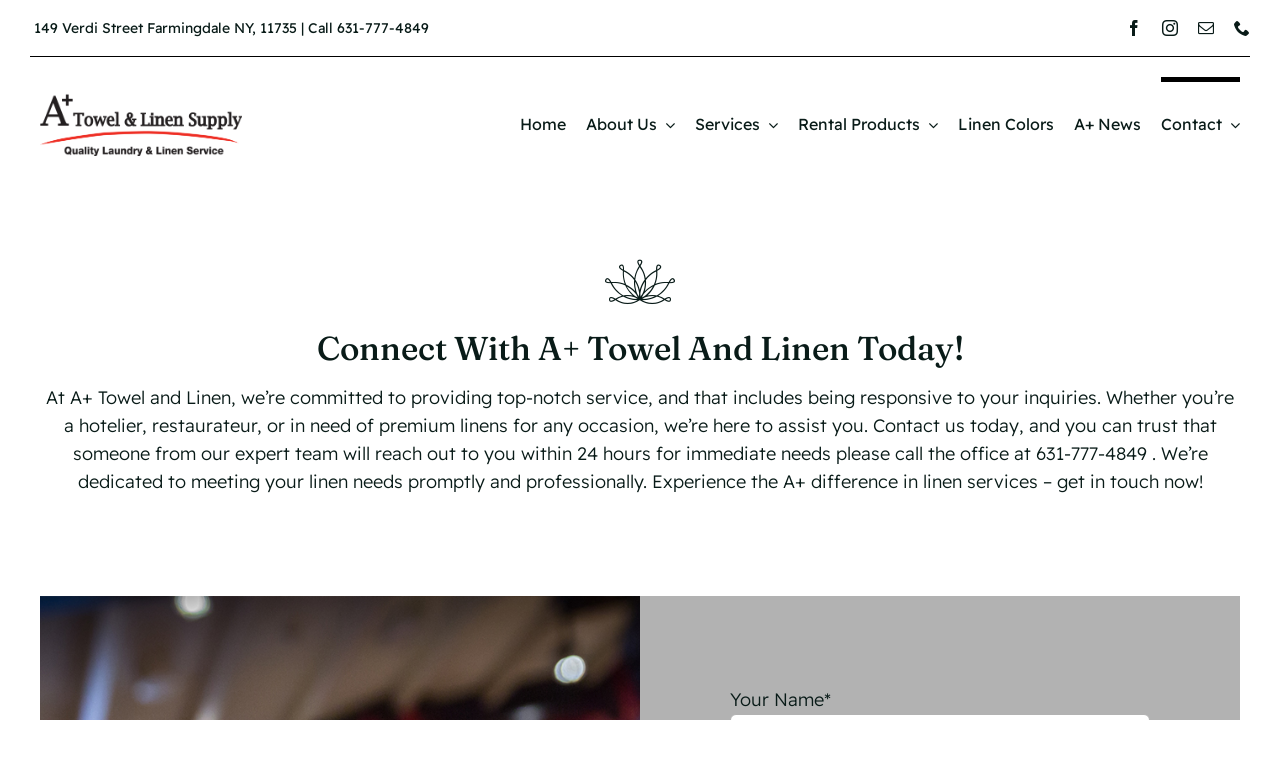

--- FILE ---
content_type: text/html; charset=UTF-8
request_url: https://www.aplustowelsandlinen.com/contact-us/
body_size: 83346
content:
<!DOCTYPE html>
<html class="avada-html-layout-wide avada-html-header-position-top avada-is-100-percent-template" lang="en-US" prefix="og: http://ogp.me/ns# fb: http://ogp.me/ns/fb#">
<head>
	<meta http-equiv="X-UA-Compatible" content="IE=edge" />
	<meta http-equiv="Content-Type" content="text/html; charset=utf-8"/>
	<meta name="viewport" content="width=device-width, initial-scale=1" />
	<meta name='robots' content='index, follow, max-image-preview:large, max-snippet:-1, max-video-preview:-1' />
<script>window._wca = window._wca || [];</script>

	<!-- This site is optimized with the Yoast SEO Premium plugin v26.3 (Yoast SEO v26.8) - https://yoast.com/product/yoast-seo-premium-wordpress/ -->
	<title>Contact Us - A+ Towel and Linen Supply</title>
	<link rel="canonical" href="https://www.aplustowelsandlinen.com/contact-us/" />
	<meta property="og:locale" content="en_US" />
	<meta property="og:type" content="article" />
	<meta property="og:title" content="Contact Us" />
	<meta property="og:url" content="https://www.aplustowelsandlinen.com/contact-us/" />
	<meta property="og:site_name" content="A+ Towel and Linen Supply" />
	<meta property="article:modified_time" content="2023-09-27T18:47:31+00:00" />
	<meta name="twitter:card" content="summary_large_image" />
	<meta name="twitter:label1" content="Est. reading time" />
	<meta name="twitter:data1" content="17 minutes" />
	<script type="application/ld+json" class="yoast-schema-graph">{"@context":"https://schema.org","@graph":[{"@type":"WebPage","@id":"https://www.aplustowelsandlinen.com/contact-us/","url":"https://www.aplustowelsandlinen.com/contact-us/","name":"Contact Us - A+ Towel and Linen Supply","isPartOf":{"@id":"https://www.aplustowelsandlinen.com/#website"},"datePublished":"2022-12-02T16:26:09+00:00","dateModified":"2023-09-27T18:47:31+00:00","breadcrumb":{"@id":"https://www.aplustowelsandlinen.com/contact-us/#breadcrumb"},"inLanguage":"en-US","potentialAction":[{"@type":"ReadAction","target":["https://www.aplustowelsandlinen.com/contact-us/"]}]},{"@type":"BreadcrumbList","@id":"https://www.aplustowelsandlinen.com/contact-us/#breadcrumb","itemListElement":[{"@type":"ListItem","position":1,"name":"Home","item":"https://www.aplustowelsandlinen.com/"},{"@type":"ListItem","position":2,"name":"Contact Us"}]},{"@type":"WebSite","@id":"https://www.aplustowelsandlinen.com/#website","url":"https://www.aplustowelsandlinen.com/","name":"A+ Towel and Linen Supply","description":"","potentialAction":[{"@type":"SearchAction","target":{"@type":"EntryPoint","urlTemplate":"https://www.aplustowelsandlinen.com/?s={search_term_string}"},"query-input":{"@type":"PropertyValueSpecification","valueRequired":true,"valueName":"search_term_string"}}],"inLanguage":"en-US"}]}</script>
	<!-- / Yoast SEO Premium plugin. -->


<link rel='dns-prefetch' href='//cdn.apigateway.co' />
<link rel='dns-prefetch' href='//stats.wp.com' />
<link rel='dns-prefetch' href='//www.googletagmanager.com' />
<link rel="alternate" type="application/rss+xml" title="A+ Towel and Linen Supply &raquo; Feed" href="https://www.aplustowelsandlinen.com/feed/" />
<link rel="alternate" type="application/rss+xml" title="A+ Towel and Linen Supply &raquo; Comments Feed" href="https://www.aplustowelsandlinen.com/comments/feed/" />
					<link rel="shortcut icon" href="https://www.aplustowelsandlinen.com/wp-content/uploads/2023/09/64.jpg" type="image/x-icon" />
		
					<!-- Apple Touch Icon -->
			<link rel="apple-touch-icon" sizes="180x180" href="https://www.aplustowelsandlinen.com/wp-content/uploads/2023/09/180.jpg">
		
					<!-- Android Icon -->
			<link rel="icon" sizes="192x192" href="https://www.aplustowelsandlinen.com/wp-content/uploads/2023/09/192.jpg">
		
					<!-- MS Edge Icon -->
			<meta name="msapplication-TileImage" content="https://www.aplustowelsandlinen.com/wp-content/uploads/2023/09/270.jpg">
				<link rel="alternate" title="oEmbed (JSON)" type="application/json+oembed" href="https://www.aplustowelsandlinen.com/wp-json/oembed/1.0/embed?url=https%3A%2F%2Fwww.aplustowelsandlinen.com%2Fcontact-us%2F" />
<link rel="alternate" title="oEmbed (XML)" type="text/xml+oembed" href="https://www.aplustowelsandlinen.com/wp-json/oembed/1.0/embed?url=https%3A%2F%2Fwww.aplustowelsandlinen.com%2Fcontact-us%2F&#038;format=xml" />
					<meta name="description" content="Connect with A+ Towel and Linen Today! 

At A+ Towel and Linen, we&#039;re committed to providing top-notch service, and that includes being responsive to your inquiries. Whether you&#039;re a hotelier, restaurateur, or in need of premium linens for any occasion, we&#039;re here to assist you. Contact us today, and you can trust that someone"/>
				
		<meta property="og:locale" content="en_US"/>
		<meta property="og:type" content="article"/>
		<meta property="og:site_name" content="A+ Towel and Linen Supply"/>
		<meta property="og:title" content="Contact Us - A+ Towel and Linen Supply"/>
				<meta property="og:description" content="Connect with A+ Towel and Linen Today! 

At A+ Towel and Linen, we&#039;re committed to providing top-notch service, and that includes being responsive to your inquiries. Whether you&#039;re a hotelier, restaurateur, or in need of premium linens for any occasion, we&#039;re here to assist you. Contact us today, and you can trust that someone"/>
				<meta property="og:url" content="https://www.aplustowelsandlinen.com/contact-us/"/>
													<meta property="article:modified_time" content="2023-09-27T18:47:31+00:00"/>
											<meta property="og:image" content="https://www.aplustowelsandlinen.com/wp-content/uploads/2023/08/aplustowelandlinenlogo.png"/>
		<meta property="og:image:width" content="960"/>
		<meta property="og:image:height" content="297"/>
		<meta property="og:image:type" content="image/png"/>
				<style id='wp-img-auto-sizes-contain-inline-css' type='text/css'>
img:is([sizes=auto i],[sizes^="auto," i]){contain-intrinsic-size:3000px 1500px}
/*# sourceURL=wp-img-auto-sizes-contain-inline-css */
</style>
<link rel='stylesheet' id='cf7ic_style-css' href='https://www.aplustowelsandlinen.com/wp-content/plugins/contact-form-7-image-captcha/css/cf7ic-style.css?ver=3.3.7' type='text/css' media='all' />
<style id='woocommerce-inline-inline-css' type='text/css'>
.woocommerce form .form-row .required { visibility: visible; }
/*# sourceURL=woocommerce-inline-inline-css */
</style>
<link rel='stylesheet' id='child-style-css' href='https://www.aplustowelsandlinen.com/wp-content/themes/Avada-Child-Theme/style.css?ver=6.9' type='text/css' media='all' />
<link rel='stylesheet' id='sib-front-css-css' href='https://www.aplustowelsandlinen.com/wp-content/plugins/mailin/css/mailin-front.css?ver=6.9' type='text/css' media='all' />
<link rel='stylesheet' id='fusion-dynamic-css-css' href='https://www.aplustowelsandlinen.com/wp-content/uploads/fusion-styles/c403bf26954fa50edb6d8b79b743f422.min.css?ver=3.12.1' type='text/css' media='all' />
<script type="text/javascript" data-widget-id="1ebaa771-4d26-11f0-a1dd-8e3a1292a2bb" defer src="https://cdn.apigateway.co/webchat-client..prod/sdk.js?ver=1.0.0" id="web-chat-widget-script-js"></script>
<script type="text/javascript" src="https://www.aplustowelsandlinen.com/wp-includes/js/jquery/jquery.min.js?ver=3.7.1" id="jquery-core-js"></script>
<script type="text/javascript" src="https://www.aplustowelsandlinen.com/wp-content/plugins/itro-popup/scripts/itro-scripts.js?ver=6.9" id="itro-scripts-js"></script>
<script type="text/javascript" src="https://www.aplustowelsandlinen.com/wp-content/plugins/woocommerce/assets/js/jquery-blockui/jquery.blockUI.min.js?ver=2.7.0-wc.10.4.3" id="wc-jquery-blockui-js" defer="defer" data-wp-strategy="defer"></script>
<script type="text/javascript" id="wc-add-to-cart-js-extra">
/* <![CDATA[ */
var wc_add_to_cart_params = {"ajax_url":"/wp-admin/admin-ajax.php","wc_ajax_url":"/?wc-ajax=%%endpoint%%","i18n_view_cart":"View cart","cart_url":"https://www.aplustowelsandlinen.com/cart/","is_cart":"","cart_redirect_after_add":"no"};
//# sourceURL=wc-add-to-cart-js-extra
/* ]]> */
</script>
<script type="text/javascript" src="https://www.aplustowelsandlinen.com/wp-content/plugins/woocommerce/assets/js/frontend/add-to-cart.min.js?ver=10.4.3" id="wc-add-to-cart-js" defer="defer" data-wp-strategy="defer"></script>
<script type="text/javascript" src="https://www.aplustowelsandlinen.com/wp-content/plugins/woocommerce/assets/js/js-cookie/js.cookie.min.js?ver=2.1.4-wc.10.4.3" id="wc-js-cookie-js" defer="defer" data-wp-strategy="defer"></script>
<script type="text/javascript" id="woocommerce-js-extra">
/* <![CDATA[ */
var woocommerce_params = {"ajax_url":"/wp-admin/admin-ajax.php","wc_ajax_url":"/?wc-ajax=%%endpoint%%","i18n_password_show":"Show password","i18n_password_hide":"Hide password"};
//# sourceURL=woocommerce-js-extra
/* ]]> */
</script>
<script type="text/javascript" src="https://www.aplustowelsandlinen.com/wp-content/plugins/woocommerce/assets/js/frontend/woocommerce.min.js?ver=10.4.3" id="woocommerce-js" defer="defer" data-wp-strategy="defer"></script>
<script type="text/javascript" src="https://stats.wp.com/s-202604.js" id="woocommerce-analytics-js" defer="defer" data-wp-strategy="defer"></script>

<!-- Google tag (gtag.js) snippet added by Site Kit -->
<!-- Google Analytics snippet added by Site Kit -->
<script type="text/javascript" src="https://www.googletagmanager.com/gtag/js?id=GT-WKXJKDR" id="google_gtagjs-js" async></script>
<script type="text/javascript" id="google_gtagjs-js-after">
/* <![CDATA[ */
window.dataLayer = window.dataLayer || [];function gtag(){dataLayer.push(arguments);}
gtag("set","linker",{"domains":["www.aplustowelsandlinen.com"]});
gtag("js", new Date());
gtag("set", "developer_id.dZTNiMT", true);
gtag("config", "GT-WKXJKDR");
//# sourceURL=google_gtagjs-js-after
/* ]]> */
</script>
<script type="text/javascript" id="sib-front-js-js-extra">
/* <![CDATA[ */
var sibErrMsg = {"invalidMail":"Please fill out valid email address","requiredField":"Please fill out required fields","invalidDateFormat":"Please fill out valid date format","invalidSMSFormat":"Please fill out valid phone number"};
var ajax_sib_front_object = {"ajax_url":"https://www.aplustowelsandlinen.com/wp-admin/admin-ajax.php","ajax_nonce":"000a782140","flag_url":"https://www.aplustowelsandlinen.com/wp-content/plugins/mailin/img/flags/"};
//# sourceURL=sib-front-js-js-extra
/* ]]> */
</script>
<script type="text/javascript" src="https://www.aplustowelsandlinen.com/wp-content/plugins/mailin/js/mailin-front.js?ver=1768458673" id="sib-front-js-js"></script>
<link rel="https://api.w.org/" href="https://www.aplustowelsandlinen.com/wp-json/" /><link rel="alternate" title="JSON" type="application/json" href="https://www.aplustowelsandlinen.com/wp-json/wp/v2/pages/13" /><link rel="EditURI" type="application/rsd+xml" title="RSD" href="https://www.aplustowelsandlinen.com/xmlrpc.php?rsd" />
<meta name="generator" content="WordPress 6.9" />
<meta name="generator" content="WooCommerce 10.4.3" />
<link rel='shortlink' href='https://www.aplustowelsandlinen.com/?p=13' />
<meta name="generator" content="Site Kit by Google 1.170.0" />	<style>img#wpstats{display:none}</style>
		<style type="text/css" id="css-fb-visibility">@media screen and (max-width: 640px){.fusion-no-small-visibility{display:none !important;}body .sm-text-align-center{text-align:center !important;}body .sm-text-align-left{text-align:left !important;}body .sm-text-align-right{text-align:right !important;}body .sm-flex-align-center{justify-content:center !important;}body .sm-flex-align-flex-start{justify-content:flex-start !important;}body .sm-flex-align-flex-end{justify-content:flex-end !important;}body .sm-mx-auto{margin-left:auto !important;margin-right:auto !important;}body .sm-ml-auto{margin-left:auto !important;}body .sm-mr-auto{margin-right:auto !important;}body .fusion-absolute-position-small{position:absolute;top:auto;width:100%;}.awb-sticky.awb-sticky-small{ position: sticky; top: var(--awb-sticky-offset,0); }}@media screen and (min-width: 641px) and (max-width: 1125px){.fusion-no-medium-visibility{display:none !important;}body .md-text-align-center{text-align:center !important;}body .md-text-align-left{text-align:left !important;}body .md-text-align-right{text-align:right !important;}body .md-flex-align-center{justify-content:center !important;}body .md-flex-align-flex-start{justify-content:flex-start !important;}body .md-flex-align-flex-end{justify-content:flex-end !important;}body .md-mx-auto{margin-left:auto !important;margin-right:auto !important;}body .md-ml-auto{margin-left:auto !important;}body .md-mr-auto{margin-right:auto !important;}body .fusion-absolute-position-medium{position:absolute;top:auto;width:100%;}.awb-sticky.awb-sticky-medium{ position: sticky; top: var(--awb-sticky-offset,0); }}@media screen and (min-width: 1126px){.fusion-no-large-visibility{display:none !important;}body .lg-text-align-center{text-align:center !important;}body .lg-text-align-left{text-align:left !important;}body .lg-text-align-right{text-align:right !important;}body .lg-flex-align-center{justify-content:center !important;}body .lg-flex-align-flex-start{justify-content:flex-start !important;}body .lg-flex-align-flex-end{justify-content:flex-end !important;}body .lg-mx-auto{margin-left:auto !important;margin-right:auto !important;}body .lg-ml-auto{margin-left:auto !important;}body .lg-mr-auto{margin-right:auto !important;}body .fusion-absolute-position-large{position:absolute;top:auto;width:100%;}.awb-sticky.awb-sticky-large{ position: sticky; top: var(--awb-sticky-offset,0); }}</style>	<noscript><style>.woocommerce-product-gallery{ opacity: 1 !important; }</style></noscript>
	<script type="text/javascript" src="https://cdn.by.wonderpush.com/sdk/1.1/wonderpush-loader.min.js" async></script>
<script type="text/javascript">
  window.WonderPush = window.WonderPush || [];
  window.WonderPush.push(['init', {"customDomain":"https:\/\/www.aplustowelsandlinen.com\/wp-content\/plugins\/mailin\/","serviceWorkerUrl":"wonderpush-worker-loader.min.js?webKey=0a291d814b321244b444ce32f04f275c7c18d93301ee259decbea72e11610916","frameUrl":"wonderpush.min.html","webKey":"0a291d814b321244b444ce32f04f275c7c18d93301ee259decbea72e11610916"}]);
</script>		<script type="text/javascript">
			var doc = document.documentElement;
			doc.setAttribute( 'data-useragent', navigator.userAgent );
		</script>
		<!-- Google tag (gtag.js) -->
<script async src="https://www.googletagmanager.com/gtag/js?id=G-D7KXCS8KHM"></script>
<script>
  window.dataLayer = window.dataLayer || [];
  function gtag(){dataLayer.push(arguments);}
  gtag('js', new Date());

  gtag('config', 'G-D7KXCS8KHM');
</script>
	<style id='global-styles-inline-css' type='text/css'>
:root{--wp--preset--aspect-ratio--square: 1;--wp--preset--aspect-ratio--4-3: 4/3;--wp--preset--aspect-ratio--3-4: 3/4;--wp--preset--aspect-ratio--3-2: 3/2;--wp--preset--aspect-ratio--2-3: 2/3;--wp--preset--aspect-ratio--16-9: 16/9;--wp--preset--aspect-ratio--9-16: 9/16;--wp--preset--color--black: #000000;--wp--preset--color--cyan-bluish-gray: #abb8c3;--wp--preset--color--white: #ffffff;--wp--preset--color--pale-pink: #f78da7;--wp--preset--color--vivid-red: #cf2e2e;--wp--preset--color--luminous-vivid-orange: #ff6900;--wp--preset--color--luminous-vivid-amber: #fcb900;--wp--preset--color--light-green-cyan: #7bdcb5;--wp--preset--color--vivid-green-cyan: #00d084;--wp--preset--color--pale-cyan-blue: #8ed1fc;--wp--preset--color--vivid-cyan-blue: #0693e3;--wp--preset--color--vivid-purple: #9b51e0;--wp--preset--color--awb-color-1: #ffffff;--wp--preset--color--awb-color-2: #b2b2b2;--wp--preset--color--awb-color-3: #b2b2b2;--wp--preset--color--awb-color-4: #000000;--wp--preset--color--awb-color-5: #a1081d;--wp--preset--color--awb-color-6: #6d021d;--wp--preset--color--awb-color-7: #10372d;--wp--preset--color--awb-color-8: #091b18;--wp--preset--gradient--vivid-cyan-blue-to-vivid-purple: linear-gradient(135deg,rgb(6,147,227) 0%,rgb(155,81,224) 100%);--wp--preset--gradient--light-green-cyan-to-vivid-green-cyan: linear-gradient(135deg,rgb(122,220,180) 0%,rgb(0,208,130) 100%);--wp--preset--gradient--luminous-vivid-amber-to-luminous-vivid-orange: linear-gradient(135deg,rgb(252,185,0) 0%,rgb(255,105,0) 100%);--wp--preset--gradient--luminous-vivid-orange-to-vivid-red: linear-gradient(135deg,rgb(255,105,0) 0%,rgb(207,46,46) 100%);--wp--preset--gradient--very-light-gray-to-cyan-bluish-gray: linear-gradient(135deg,rgb(238,238,238) 0%,rgb(169,184,195) 100%);--wp--preset--gradient--cool-to-warm-spectrum: linear-gradient(135deg,rgb(74,234,220) 0%,rgb(151,120,209) 20%,rgb(207,42,186) 40%,rgb(238,44,130) 60%,rgb(251,105,98) 80%,rgb(254,248,76) 100%);--wp--preset--gradient--blush-light-purple: linear-gradient(135deg,rgb(255,206,236) 0%,rgb(152,150,240) 100%);--wp--preset--gradient--blush-bordeaux: linear-gradient(135deg,rgb(254,205,165) 0%,rgb(254,45,45) 50%,rgb(107,0,62) 100%);--wp--preset--gradient--luminous-dusk: linear-gradient(135deg,rgb(255,203,112) 0%,rgb(199,81,192) 50%,rgb(65,88,208) 100%);--wp--preset--gradient--pale-ocean: linear-gradient(135deg,rgb(255,245,203) 0%,rgb(182,227,212) 50%,rgb(51,167,181) 100%);--wp--preset--gradient--electric-grass: linear-gradient(135deg,rgb(202,248,128) 0%,rgb(113,206,126) 100%);--wp--preset--gradient--midnight: linear-gradient(135deg,rgb(2,3,129) 0%,rgb(40,116,252) 100%);--wp--preset--font-size--small: 13.5px;--wp--preset--font-size--medium: 20px;--wp--preset--font-size--large: 27px;--wp--preset--font-size--x-large: 42px;--wp--preset--font-size--normal: 18px;--wp--preset--font-size--xlarge: 36px;--wp--preset--font-size--huge: 54px;--wp--preset--spacing--20: 0.44rem;--wp--preset--spacing--30: 0.67rem;--wp--preset--spacing--40: 1rem;--wp--preset--spacing--50: 1.5rem;--wp--preset--spacing--60: 2.25rem;--wp--preset--spacing--70: 3.38rem;--wp--preset--spacing--80: 5.06rem;--wp--preset--shadow--natural: 6px 6px 9px rgba(0, 0, 0, 0.2);--wp--preset--shadow--deep: 12px 12px 50px rgba(0, 0, 0, 0.4);--wp--preset--shadow--sharp: 6px 6px 0px rgba(0, 0, 0, 0.2);--wp--preset--shadow--outlined: 6px 6px 0px -3px rgb(255, 255, 255), 6px 6px rgb(0, 0, 0);--wp--preset--shadow--crisp: 6px 6px 0px rgb(0, 0, 0);}:where(.is-layout-flex){gap: 0.5em;}:where(.is-layout-grid){gap: 0.5em;}body .is-layout-flex{display: flex;}.is-layout-flex{flex-wrap: wrap;align-items: center;}.is-layout-flex > :is(*, div){margin: 0;}body .is-layout-grid{display: grid;}.is-layout-grid > :is(*, div){margin: 0;}:where(.wp-block-columns.is-layout-flex){gap: 2em;}:where(.wp-block-columns.is-layout-grid){gap: 2em;}:where(.wp-block-post-template.is-layout-flex){gap: 1.25em;}:where(.wp-block-post-template.is-layout-grid){gap: 1.25em;}.has-black-color{color: var(--wp--preset--color--black) !important;}.has-cyan-bluish-gray-color{color: var(--wp--preset--color--cyan-bluish-gray) !important;}.has-white-color{color: var(--wp--preset--color--white) !important;}.has-pale-pink-color{color: var(--wp--preset--color--pale-pink) !important;}.has-vivid-red-color{color: var(--wp--preset--color--vivid-red) !important;}.has-luminous-vivid-orange-color{color: var(--wp--preset--color--luminous-vivid-orange) !important;}.has-luminous-vivid-amber-color{color: var(--wp--preset--color--luminous-vivid-amber) !important;}.has-light-green-cyan-color{color: var(--wp--preset--color--light-green-cyan) !important;}.has-vivid-green-cyan-color{color: var(--wp--preset--color--vivid-green-cyan) !important;}.has-pale-cyan-blue-color{color: var(--wp--preset--color--pale-cyan-blue) !important;}.has-vivid-cyan-blue-color{color: var(--wp--preset--color--vivid-cyan-blue) !important;}.has-vivid-purple-color{color: var(--wp--preset--color--vivid-purple) !important;}.has-black-background-color{background-color: var(--wp--preset--color--black) !important;}.has-cyan-bluish-gray-background-color{background-color: var(--wp--preset--color--cyan-bluish-gray) !important;}.has-white-background-color{background-color: var(--wp--preset--color--white) !important;}.has-pale-pink-background-color{background-color: var(--wp--preset--color--pale-pink) !important;}.has-vivid-red-background-color{background-color: var(--wp--preset--color--vivid-red) !important;}.has-luminous-vivid-orange-background-color{background-color: var(--wp--preset--color--luminous-vivid-orange) !important;}.has-luminous-vivid-amber-background-color{background-color: var(--wp--preset--color--luminous-vivid-amber) !important;}.has-light-green-cyan-background-color{background-color: var(--wp--preset--color--light-green-cyan) !important;}.has-vivid-green-cyan-background-color{background-color: var(--wp--preset--color--vivid-green-cyan) !important;}.has-pale-cyan-blue-background-color{background-color: var(--wp--preset--color--pale-cyan-blue) !important;}.has-vivid-cyan-blue-background-color{background-color: var(--wp--preset--color--vivid-cyan-blue) !important;}.has-vivid-purple-background-color{background-color: var(--wp--preset--color--vivid-purple) !important;}.has-black-border-color{border-color: var(--wp--preset--color--black) !important;}.has-cyan-bluish-gray-border-color{border-color: var(--wp--preset--color--cyan-bluish-gray) !important;}.has-white-border-color{border-color: var(--wp--preset--color--white) !important;}.has-pale-pink-border-color{border-color: var(--wp--preset--color--pale-pink) !important;}.has-vivid-red-border-color{border-color: var(--wp--preset--color--vivid-red) !important;}.has-luminous-vivid-orange-border-color{border-color: var(--wp--preset--color--luminous-vivid-orange) !important;}.has-luminous-vivid-amber-border-color{border-color: var(--wp--preset--color--luminous-vivid-amber) !important;}.has-light-green-cyan-border-color{border-color: var(--wp--preset--color--light-green-cyan) !important;}.has-vivid-green-cyan-border-color{border-color: var(--wp--preset--color--vivid-green-cyan) !important;}.has-pale-cyan-blue-border-color{border-color: var(--wp--preset--color--pale-cyan-blue) !important;}.has-vivid-cyan-blue-border-color{border-color: var(--wp--preset--color--vivid-cyan-blue) !important;}.has-vivid-purple-border-color{border-color: var(--wp--preset--color--vivid-purple) !important;}.has-vivid-cyan-blue-to-vivid-purple-gradient-background{background: var(--wp--preset--gradient--vivid-cyan-blue-to-vivid-purple) !important;}.has-light-green-cyan-to-vivid-green-cyan-gradient-background{background: var(--wp--preset--gradient--light-green-cyan-to-vivid-green-cyan) !important;}.has-luminous-vivid-amber-to-luminous-vivid-orange-gradient-background{background: var(--wp--preset--gradient--luminous-vivid-amber-to-luminous-vivid-orange) !important;}.has-luminous-vivid-orange-to-vivid-red-gradient-background{background: var(--wp--preset--gradient--luminous-vivid-orange-to-vivid-red) !important;}.has-very-light-gray-to-cyan-bluish-gray-gradient-background{background: var(--wp--preset--gradient--very-light-gray-to-cyan-bluish-gray) !important;}.has-cool-to-warm-spectrum-gradient-background{background: var(--wp--preset--gradient--cool-to-warm-spectrum) !important;}.has-blush-light-purple-gradient-background{background: var(--wp--preset--gradient--blush-light-purple) !important;}.has-blush-bordeaux-gradient-background{background: var(--wp--preset--gradient--blush-bordeaux) !important;}.has-luminous-dusk-gradient-background{background: var(--wp--preset--gradient--luminous-dusk) !important;}.has-pale-ocean-gradient-background{background: var(--wp--preset--gradient--pale-ocean) !important;}.has-electric-grass-gradient-background{background: var(--wp--preset--gradient--electric-grass) !important;}.has-midnight-gradient-background{background: var(--wp--preset--gradient--midnight) !important;}.has-small-font-size{font-size: var(--wp--preset--font-size--small) !important;}.has-medium-font-size{font-size: var(--wp--preset--font-size--medium) !important;}.has-large-font-size{font-size: var(--wp--preset--font-size--large) !important;}.has-x-large-font-size{font-size: var(--wp--preset--font-size--x-large) !important;}
/*# sourceURL=global-styles-inline-css */
</style>
</head>

<body class="wp-singular page-template page-template-100-width page-template-100-width-php page page-id-13 wp-theme-Avada wp-child-theme-Avada-Child-Theme theme-Avada woocommerce-no-js awb-no-sidebars fusion-image-hovers fusion-pagination-sizing fusion-button_type-flat fusion-button_span-no fusion-button_gradient-linear avada-image-rollover-circle-yes avada-image-rollover-yes avada-image-rollover-direction-left fusion-body ltr fusion-sticky-header no-tablet-sticky-header no-mobile-sticky-header no-mobile-slidingbar no-mobile-totop fusion-disable-outline fusion-sub-menu-fade mobile-logo-pos-left layout-wide-mode avada-has-boxed-modal-shadow-none layout-scroll-offset-full avada-has-zero-margin-offset-top fusion-top-header menu-text-align-center fusion-woo-product-design-classic fusion-woo-shop-page-columns-4 fusion-woo-related-columns-4 fusion-woo-archive-page-columns-3 avada-has-woo-gallery-disabled woo-sale-badge-circle woo-outofstock-badge-top_bar mobile-menu-design-classic fusion-show-pagination-text fusion-header-layout-v3 avada-responsive avada-footer-fx-none avada-menu-highlight-style-bar fusion-search-form-clean fusion-main-menu-search-overlay fusion-avatar-circle avada-dropdown-styles avada-blog-layout-grid avada-blog-archive-layout-medium avada-header-shadow-no avada-menu-icon-position-left avada-has-megamenu-shadow avada-has-mobile-menu-search avada-has-main-nav-search-icon avada-has-breadcrumb-mobile-hidden avada-has-titlebar-hide avada-header-border-color-full-transparent avada-has-pagination-width_height avada-flyout-menu-direction-fade avada-ec-views-v1" data-awb-post-id="13">
		<a class="skip-link screen-reader-text" href="#content">Skip to content</a>

	<div id="boxed-wrapper">
		
		<div id="wrapper" class="fusion-wrapper">
			<div id="home" style="position:relative;top:-1px;"></div>
												<div class="fusion-tb-header"><div class="fusion-fullwidth fullwidth-box fusion-builder-row-1 fusion-flex-container has-pattern-background has-mask-background hundred-percent-fullwidth non-hundred-percent-height-scrolling fusion-animated" style="--link_hover_color: var(--awb-color6);--link_color: var(--awb-color8);--awb-border-sizes-top:0px;--awb-border-sizes-bottom:0px;--awb-border-color:var(--awb-color4);--awb-border-radius-top-left:0px;--awb-border-radius-top-right:0px;--awb-border-radius-bottom-right:0px;--awb-border-radius-bottom-left:0px;--awb-padding-top:0px;--awb-padding-bottom:0px;--awb-margin-top:0px;--awb-margin-bottom:0px;--awb-background-color:var(--awb-color1);--awb-flex-wrap:wrap;" data-animationType="fadeIn" data-animationDuration="0.8" data-animationOffset="top-into-view" ><div class="fusion-builder-row fusion-row fusion-flex-align-items-center fusion-flex-content-wrap" style="width:104% !important;max-width:104% !important;margin-left: calc(-4% / 2 );margin-right: calc(-4% / 2 );"><div class="fusion-layout-column fusion_builder_column fusion-builder-column-0 fusion_builder_column_1_2 1_2 fusion-flex-column" style="--awb-bg-size:cover;--awb-width-large:50%;--awb-margin-top-large:0px;--awb-spacing-right-large:3.84%;--awb-margin-bottom-large:0px;--awb-spacing-left-large:3.84%;--awb-width-medium:50%;--awb-order-medium:0;--awb-spacing-right-medium:3.84%;--awb-spacing-left-medium:3.84%;--awb-width-small:50%;--awb-order-small:0;--awb-spacing-right-small:3.84%;--awb-spacing-left-small:3.84%;" data-scroll-devices="small-visibility,medium-visibility,large-visibility"><div class="fusion-column-wrapper fusion-column-has-shadow fusion-flex-justify-content-flex-start fusion-content-layout-column"><div class="fusion-text fusion-text-1" style="--awb-font-size:14px;"><p><strong><span class="w8qArf"> </span><span class="LrzXr">149 Verdi Street Farmingdale NY, 11735 </span>| Call 631-777-4849 </strong></p>
</div></div></div><div class="fusion-layout-column fusion_builder_column fusion-builder-column-1 fusion_builder_column_1_2 1_2 fusion-flex-column" style="--awb-bg-size:cover;--awb-width-large:50%;--awb-margin-top-large:0px;--awb-spacing-right-large:3.84%;--awb-margin-bottom-large:0px;--awb-spacing-left-large:3.84%;--awb-width-medium:50%;--awb-order-medium:0;--awb-spacing-right-medium:3.84%;--awb-spacing-left-medium:3.84%;--awb-width-small:50%;--awb-order-small:0;--awb-spacing-right-small:3.84%;--awb-spacing-left-small:3.84%;"><div class="fusion-column-wrapper fusion-column-has-shadow fusion-flex-justify-content-flex-start fusion-content-layout-column"><div class="fusion-social-links fusion-social-links-1" style="--awb-margin-top:0px;--awb-margin-right:0px;--awb-margin-bottom:0px;--awb-margin-left:0px;--awb-alignment:right;--awb-box-border-top:0px;--awb-box-border-right:0px;--awb-box-border-bottom:0px;--awb-box-border-left:0px;--awb-icon-colors-hover:var(--awb-color4);--awb-box-colors-hover:var(--awb-color1);--awb-box-border-color:var(--awb-color3);--awb-box-border-color-hover:var(--awb-color4);--awb-alignment-small:right;"><div class="fusion-social-networks color-type-custom"><div class="fusion-social-networks-wrapper"><a class="fusion-social-network-icon fusion-tooltip fusion-facebook awb-icon-facebook" style="color:var(--awb-color8);font-size:16px;" data-placement="bottom" data-title="Facebook" data-toggle="tooltip" title="Facebook" aria-label="facebook" target="_blank" rel="noopener noreferrer" href="https://www.facebook.com/aplustowelsandlinen"></a><a class="fusion-social-network-icon fusion-tooltip fusion-instagram awb-icon-instagram" style="color:var(--awb-color8);font-size:16px;" data-placement="bottom" data-title="Instagram" data-toggle="tooltip" title="Instagram" aria-label="instagram" target="_blank" rel="noopener noreferrer" href="https://www.instagram.com/aplustowels/"></a><a class="fusion-social-network-icon fusion-tooltip fusion-mail awb-icon-mail" style="color:var(--awb-color8);font-size:16px;" data-placement="bottom" data-title="Email" data-toggle="tooltip" title="Email" aria-label="mail" target="_blank" rel="noopener noreferrer" href="mailto:Order&#115;&#064;&#097;plust&#111;&#119;&#101;l&#115;&#046;&#099;om"></a><a class="fusion-social-network-icon fusion-tooltip fusion-phone awb-icon-phone" style="color:var(--awb-color8);font-size:16px;" data-placement="bottom" data-title="Phone" data-toggle="tooltip" title="Phone" aria-label="phone" target="_self" rel="noopener noreferrer" href="tel:631-777-4849"></a></div></div></div></div></div><div class="fusion-layout-column fusion_builder_column fusion-builder-column-2 fusion_builder_column_1_1 1_1 fusion-flex-column" style="--awb-bg-size:cover;--awb-width-large:100%;--awb-margin-top-large:0px;--awb-spacing-right-large:1.92%;--awb-margin-bottom-large:20px;--awb-spacing-left-large:1.92%;--awb-width-medium:100%;--awb-order-medium:0;--awb-spacing-right-medium:1.92%;--awb-spacing-left-medium:1.92%;--awb-width-small:100%;--awb-order-small:0;--awb-spacing-right-small:1.92%;--awb-spacing-left-small:1.92%;"><div class="fusion-column-wrapper fusion-column-has-shadow fusion-flex-justify-content-flex-start fusion-content-layout-column"><div class="fusion-separator fusion-full-width-sep" style="align-self: center;margin-left: auto;margin-right: auto;width:100%;"><div class="fusion-separator-border sep-single sep-solid" style="--awb-height:20px;--awb-amount:20px;--awb-sep-color:#000000;border-color:#000000;border-top-width:1px;"></div></div></div></div></div></div><div class="fusion-fullwidth fullwidth-box fusion-builder-row-2 fusion-flex-container has-pattern-background has-mask-background nonhundred-percent-fullwidth non-hundred-percent-height-scrolling fusion-animated fusion-sticky-container fusion-custom-z-index" style="--awb-border-color:var(--awb-color3);--awb-border-radius-top-left:0px;--awb-border-radius-top-right:0px;--awb-border-radius-bottom-right:0px;--awb-border-radius-bottom-left:0px;--awb-z-index:152;--awb-padding-top:0px;--awb-padding-right:30px;--awb-padding-bottom:0px;--awb-padding-left:30px;--awb-padding-top-small:0px;--awb-padding-bottom-small:0px;--awb-margin-top:0px;--awb-margin-bottom:0px;--awb-background-color:var(--awb-color1);--awb-flex-wrap:wrap;" data-animationType="fadeIn" data-animationDuration="0.8" data-animationOffset="top-into-view" data-transition-offset="0" data-sticky-offset="0" data-scroll-offset="0" data-sticky-small-visibility="1" ><div class="fusion-builder-row fusion-row fusion-flex-align-items-stretch fusion-flex-content-wrap" style="max-width:1248px;margin-left: calc(-4% / 2 );margin-right: calc(-4% / 2 );"><div class="fusion-layout-column fusion_builder_column fusion-builder-column-3 fusion-flex-column" style="--awb-bg-size:cover;--awb-width-large:20%;--awb-margin-top-large:0px;--awb-spacing-right-large:9.6%;--awb-margin-bottom-large:0px;--awb-spacing-left-large:9.6%;--awb-width-medium:33.333333333333%;--awb-order-medium:0;--awb-spacing-right-medium:5.76%;--awb-spacing-left-medium:5.76%;--awb-width-small:66.666666666667%;--awb-order-small:0;--awb-spacing-right-small:2.88%;--awb-spacing-left-small:2.88%;" data-scroll-devices="small-visibility,medium-visibility,large-visibility"><div class="fusion-column-wrapper fusion-column-has-shadow fusion-flex-justify-content-center fusion-content-layout-column"><div class="fusion-image-element " style="--awb-caption-overlay-color:var(--awb-color4);--awb-caption-title-font-family:var(--h2_typography-font-family);--awb-caption-title-font-weight:var(--h2_typography-font-weight);--awb-caption-title-font-style:var(--h2_typography-font-style);--awb-caption-title-size:var(--h2_typography-font-size);--awb-caption-title-transform:var(--h2_typography-text-transform);--awb-caption-title-line-height:var(--h2_typography-line-height);--awb-caption-title-letter-spacing:var(--h2_typography-letter-spacing);"><span class=" has-fusion-standard-logo has-fusion-sticky-logo has-fusion-mobile-logo fusion-imageframe imageframe-none imageframe-1 hover-type-none"><a class="fusion-no-lightbox" href="https://www.aplustowelsandlinen.com/" target="_self"><img fetchpriority="high" decoding="async" src="https://www.aplustowelsandlinen.com/wp-content/uploads/2023/08/aplustowelandlinenlogo.png" srcset="https://www.aplustowelsandlinen.com/wp-content/uploads/2023/08/aplustowelandlinenlogo.png 1x, https://www.aplustowelsandlinen.com/wp-content/uploads/2023/08/aplustowelandlinenlogo.png 2x" style="max-height:297px;height:auto;" retina_url="https://www.aplustowelsandlinen.com/wp-content/uploads/2023/08/aplustowelandlinenlogo.png" width="960" height="297" class="img-responsive fusion-standard-logo disable-lazyload" alt="A+ Towel and Linen Supply Logo" /><img decoding="async" src="https://www.aplustowelsandlinen.com/wp-content/uploads/2023/08/aplustowelandlinenlogo.png" srcset="https://www.aplustowelsandlinen.com/wp-content/uploads/2023/08/aplustowelandlinenlogo.png 1x, https://www.aplustowelsandlinen.com/wp-content/uploads/2023/08/aplustowelandlinenlogo.png 2x" style="max-height:297px;height:auto;" retina_url="https://www.aplustowelsandlinen.com/wp-content/uploads/2023/08/aplustowelandlinenlogo.png" width="960" height="297" class="img-responsive fusion-sticky-logo disable-lazyload" alt="A+ Towel and Linen Supply Logo" /><img decoding="async" src="https://www.aplustowelsandlinen.com/wp-content/uploads/2023/08/aplustowelandlinenlogo.png" srcset="https://www.aplustowelsandlinen.com/wp-content/uploads/2023/08/aplustowelandlinenlogo.png 1x, https://www.aplustowelsandlinen.com/wp-content/uploads/2023/08/aplustowelandlinenlogo.png 2x" style="max-height:297px;height:auto;" retina_url="https://www.aplustowelsandlinen.com/wp-content/uploads/2023/08/aplustowelandlinenlogo.png" width="960" height="297" class="img-responsive fusion-mobile-logo disable-lazyload" alt="A+ Towel and Linen Supply Logo" /></a></span></div></div></div><div class="fusion-layout-column fusion_builder_column fusion-builder-column-4 fusion-flex-column" style="--awb-bg-size:cover;--awb-width-large:80%;--awb-margin-top-large:0px;--awb-spacing-right-large:2.4%;--awb-margin-bottom-large:0px;--awb-spacing-left-large:2.4%;--awb-width-medium:66.666666666667%;--awb-order-medium:0;--awb-spacing-right-medium:2.88%;--awb-spacing-left-medium:2.88%;--awb-width-small:33.333333333333%;--awb-order-small:0;--awb-spacing-right-small:5.76%;--awb-spacing-left-small:5.76%;" data-scroll-devices="small-visibility,medium-visibility,large-visibility"><div class="fusion-column-wrapper fusion-column-has-shadow fusion-flex-justify-content-center fusion-content-layout-column"><nav class="awb-menu awb-menu_row awb-menu_em-hover mobile-mode-collapse-to-button awb-menu_icons-left awb-menu_dc-yes mobile-trigger-fullwidth-off awb-menu_mobile-toggle awb-menu_indent-left mobile-size-full-absolute loading mega-menu-loading awb-menu_desktop awb-menu_dropdown awb-menu_expand-right awb-menu_transition-fade" style="--awb-font-size:var(--awb-typography3-font-size);--awb-line-height:var(--awb-typography3-line-height);--awb-text-transform:var(--awb-typography3-text-transform);--awb-min-height:95px;--awb-gap:20px;--awb-justify-content:flex-end;--awb-items-padding-bottom:5px;--awb-border-color:hsla(var(--awb-color4-h),var(--awb-color4-s),var(--awb-color4-l),calc(var(--awb-color4-a) - 100%));--awb-border-top:5px;--awb-color:var(--awb-color8);--awb-letter-spacing:var(--awb-typography3-letter-spacing);--awb-active-color:var(--awb-color8);--awb-active-border-top:5px;--awb-active-border-color:var(--awb-color4);--awb-submenu-color:var(--awb-color8);--awb-submenu-bg:var(--awb-color1);--awb-submenu-sep-color:rgba(0,0,0,0);--awb-submenu-border-radius-top-left:0px;--awb-submenu-border-radius-top-right:0px;--awb-submenu-border-radius-bottom-right:6px;--awb-submenu-border-radius-bottom-left:6px;--awb-submenu-active-bg:var(--awb-color6);--awb-submenu-active-color:var(--awb-color1);--awb-submenu-font-size:13px;--awb-submenu-text-transform:none;--awb-icons-color:var(--awb-color8);--awb-icons-hover-color:var(--awb-color6);--awb-main-justify-content:flex-start;--awb-mobile-nav-button-align-hor:flex-end;--awb-mobile-bg:var(--awb-color1);--awb-mobile-color:var(--awb-color8);--awb-mobile-nav-items-height:55;--awb-mobile-active-bg:var(--awb-color6);--awb-mobile-active-color:var(--awb-color1);--awb-mobile-trigger-font-size:25px;--awb-trigger-padding-top:20px;--awb-trigger-padding-right:0px;--awb-trigger-padding-bottom:20px;--awb-trigger-padding-left:0px;--awb-mobile-trigger-color:var(--awb-color8);--awb-mobile-trigger-background-color:hsla(var(--awb-color1-h),var(--awb-color1-s),var(--awb-color1-l),calc(var(--awb-color1-a) - 100%));--awb-mobile-sep-color:var(--awb-color1);--awb-mobile-justify:flex-start;--awb-mobile-caret-left:auto;--awb-mobile-caret-right:0;--awb-box-shadow:0px 3px 10px 0px hsla(var(--awb-color8-h),var(--awb-color8-s),var(--awb-color8-l),calc(var(--awb-color8-a) - 97%));;--awb-fusion-font-family-typography:var(--awb-typography3-font-family);--awb-fusion-font-weight-typography:var(--awb-typography3-font-weight);--awb-fusion-font-style-typography:var(--awb-typography3-font-style);--awb-fusion-font-family-submenu-typography:inherit;--awb-fusion-font-style-submenu-typography:normal;--awb-fusion-font-weight-submenu-typography:400;--awb-fusion-font-family-mobile-typography:inherit;--awb-fusion-font-style-mobile-typography:normal;--awb-fusion-font-weight-mobile-typography:400;" aria-label="A+ Main Menu" data-breakpoint="860" data-count="0" data-transition-type="left" data-transition-time="300" data-expand="right"><button type="button" class="awb-menu__m-toggle awb-menu__m-toggle_no-text" aria-expanded="false" aria-controls="menu-a-main-menu"><span class="awb-menu__m-toggle-inner"><span class="collapsed-nav-text"><span class="screen-reader-text">Toggle Navigation</span></span><span class="awb-menu__m-collapse-icon awb-menu__m-collapse-icon_no-text"><span class="awb-menu__m-collapse-icon-open awb-menu__m-collapse-icon-open_no-text bb-bars-solid"></span><span class="awb-menu__m-collapse-icon-close awb-menu__m-collapse-icon-close_no-text bb-xmark-solid"></span></span></span></button><ul id="menu-a-main-menu" class="fusion-menu awb-menu__main-ul awb-menu__main-ul_row"><li  id="menu-item-1043"  class="menu-item menu-item-type-post_type menu-item-object-page menu-item-home menu-item-1043 awb-menu__li awb-menu__main-li awb-menu__main-li_regular"  data-item-id="1043"><span class="awb-menu__main-background-default awb-menu__main-background-default_left"></span><span class="awb-menu__main-background-active awb-menu__main-background-active_left"></span><a  href="https://www.aplustowelsandlinen.com/" class="awb-menu__main-a awb-menu__main-a_regular"><span class="menu-text">Home</span></a></li><li  id="menu-item-1044"  class="menu-item menu-item-type-custom menu-item-object-custom menu-item-has-children menu-item-1044 awb-menu__li awb-menu__main-li awb-menu__main-li_regular"  data-item-id="1044"><span class="awb-menu__main-background-default awb-menu__main-background-default_left"></span><span class="awb-menu__main-background-active awb-menu__main-background-active_left"></span><a  href="#" class="awb-menu__main-a awb-menu__main-a_regular"><span class="menu-text">About Us</span><span class="awb-menu__open-nav-submenu-hover"></span></a><button type="button" aria-label="Open submenu of About Us" aria-expanded="false" class="awb-menu__open-nav-submenu_mobile awb-menu__open-nav-submenu_main"></button><ul class="awb-menu__sub-ul awb-menu__sub-ul_main"><li  id="menu-item-1047"  class="menu-item menu-item-type-post_type menu-item-object-page menu-item-1047 awb-menu__li awb-menu__sub-li" ><a  href="https://www.aplustowelsandlinen.com/a-overview/" class="awb-menu__sub-a"><span>A+ Overview</span></a></li><li  id="menu-item-1048"  class="menu-item menu-item-type-post_type menu-item-object-page menu-item-1048 awb-menu__li awb-menu__sub-li" ><a  href="https://www.aplustowelsandlinen.com/our-promise-to-you/" class="awb-menu__sub-a"><span>Our Promise To You</span></a></li><li  id="menu-item-1049"  class="menu-item menu-item-type-post_type menu-item-object-page menu-item-1049 awb-menu__li awb-menu__sub-li" ><a  href="https://www.aplustowelsandlinen.com/meet-the-a-team/" class="awb-menu__sub-a"><span>Industries Served</span></a></li><li  id="menu-item-1045"  class="menu-item menu-item-type-post_type menu-item-object-page menu-item-1045 awb-menu__li awb-menu__sub-li" ><a  href="https://www.aplustowelsandlinen.com/testimonials/" class="awb-menu__sub-a"><span>Testimonials</span></a></li><li  id="menu-item-1558"  class="menu-item menu-item-type-post_type menu-item-object-page menu-item-1558 awb-menu__li awb-menu__sub-li" ><a  href="https://www.aplustowelsandlinen.com/our-customers/" class="awb-menu__sub-a"><span>Our Customers</span></a></li><li  id="menu-item-1892"  class="menu-item menu-item-type-post_type menu-item-object-page menu-item-has-children menu-item-1892 awb-menu__li awb-menu__sub-li" ><a  href="https://www.aplustowelsandlinen.com/areas-serviced/" class="awb-menu__sub-a"><span>Areas Serviced</span><span class="awb-menu__open-nav-submenu-hover"></span></a><button type="button" aria-label="Open submenu of Areas Serviced" aria-expanded="false" class="awb-menu__open-nav-submenu_mobile awb-menu__open-nav-submenu_sub"></button><ul class="awb-menu__sub-ul awb-menu__sub-ul_grand"><li  id="menu-item-1744"  class="menu-item menu-item-type-post_type menu-item-object-page menu-item-1744 awb-menu__li awb-menu__sub-li" ><a  href="https://www.aplustowelsandlinen.com/long-islands-suffolk-county-new-york-linen-supply-company/" class="awb-menu__sub-a"><span>Suffolk County</span></a></li></ul></li></ul></li><li  id="menu-item-1067"  class="menu-item menu-item-type-custom menu-item-object-custom menu-item-has-children menu-item-1067 awb-menu__li awb-menu__main-li awb-menu__main-li_regular"  data-item-id="1067"><span class="awb-menu__main-background-default awb-menu__main-background-default_left"></span><span class="awb-menu__main-background-active awb-menu__main-background-active_left"></span><a  href="#" class="awb-menu__main-a awb-menu__main-a_regular"><span class="menu-text">Services</span><span class="awb-menu__open-nav-submenu-hover"></span></a><button type="button" aria-label="Open submenu of Services" aria-expanded="false" class="awb-menu__open-nav-submenu_mobile awb-menu__open-nav-submenu_main"></button><ul class="awb-menu__sub-ul awb-menu__sub-ul_main"><li  id="menu-item-1069"  class="menu-item menu-item-type-post_type menu-item-object-page menu-item-1069 awb-menu__li awb-menu__sub-li" ><a  href="https://www.aplustowelsandlinen.com/rental-products/" class="awb-menu__sub-a"><span>Rental Products</span></a></li><li  id="menu-item-1089"  class="menu-item menu-item-type-post_type menu-item-object-page menu-item-1089 awb-menu__li awb-menu__sub-li" ><a  href="https://www.aplustowelsandlinen.com/on-demand-pickup-service-emergency-service/" class="awb-menu__sub-a"><span>Pickup Service</span></a></li><li  id="menu-item-1101"  class="menu-item menu-item-type-post_type menu-item-object-page menu-item-1101 awb-menu__li awb-menu__sub-li" ><a  href="https://www.aplustowelsandlinen.com/laundry-services/" class="awb-menu__sub-a"><span>Laundry Services</span></a></li><li  id="menu-item-1114"  class="menu-item menu-item-type-custom menu-item-object-custom menu-item-1114 awb-menu__li awb-menu__sub-li" ><a  href="#" class="awb-menu__sub-a"><span>Product Sales</span></a></li></ul></li><li  id="menu-item-1116"  class="menu-item menu-item-type-post_type menu-item-object-page menu-item-has-children menu-item-1116 awb-menu__li awb-menu__main-li awb-menu__main-li_regular"  data-item-id="1116"><span class="awb-menu__main-background-default awb-menu__main-background-default_left"></span><span class="awb-menu__main-background-active awb-menu__main-background-active_left"></span><a  href="https://www.aplustowelsandlinen.com/rental-products/" class="awb-menu__main-a awb-menu__main-a_regular"><span class="menu-text">Rental Products</span><span class="awb-menu__open-nav-submenu-hover"></span></a><button type="button" aria-label="Open submenu of Rental Products" aria-expanded="false" class="awb-menu__open-nav-submenu_mobile awb-menu__open-nav-submenu_main"></button><ul class="awb-menu__sub-ul awb-menu__sub-ul_main"><li  id="menu-item-1265"  class="menu-item menu-item-type-post_type menu-item-object-page menu-item-1265 awb-menu__li awb-menu__sub-li" ><a  href="https://www.aplustowelsandlinen.com/cook-shirts/" class="awb-menu__sub-a"><span>Cook Shirts</span></a></li><li  id="menu-item-1256"  class="menu-item menu-item-type-post_type menu-item-object-page menu-item-1256 awb-menu__li awb-menu__sub-li" ><a  href="https://www.aplustowelsandlinen.com/chef-coats/" class="awb-menu__sub-a"><span>Chef Coats</span></a></li><li  id="menu-item-1266"  class="menu-item menu-item-type-post_type menu-item-object-page menu-item-1266 awb-menu__li awb-menu__sub-li" ><a  href="https://www.aplustowelsandlinen.com/chef-pants/" class="awb-menu__sub-a"><span>Chef Pants</span></a></li></ul></li><li  id="menu-item-1389"  class="menu-item menu-item-type-post_type menu-item-object-page menu-item-1389 awb-menu__li awb-menu__main-li awb-menu__main-li_regular"  data-item-id="1389"><span class="awb-menu__main-background-default awb-menu__main-background-default_left"></span><span class="awb-menu__main-background-active awb-menu__main-background-active_left"></span><a  href="https://www.aplustowelsandlinen.com/linen-colors/" class="awb-menu__main-a awb-menu__main-a_regular"><span class="menu-text">Linen Colors</span></a></li><li  id="menu-item-1393"  class="menu-item menu-item-type-post_type menu-item-object-page menu-item-1393 awb-menu__li awb-menu__main-li awb-menu__main-li_regular"  data-item-id="1393"><span class="awb-menu__main-background-default awb-menu__main-background-default_left"></span><span class="awb-menu__main-background-active awb-menu__main-background-active_left"></span><a  href="https://www.aplustowelsandlinen.com/a-news/" class="awb-menu__main-a awb-menu__main-a_regular"><span class="menu-text">A+ News</span></a></li><li  id="menu-item-1394"  class="menu-item menu-item-type-post_type menu-item-object-page current-menu-item page_item page-item-13 current_page_item menu-item-has-children menu-item-1394 awb-menu__li awb-menu__main-li awb-menu__main-li_regular"  data-item-id="1394"><span class="awb-menu__main-background-default awb-menu__main-background-default_left"></span><span class="awb-menu__main-background-active awb-menu__main-background-active_left"></span><a  href="https://www.aplustowelsandlinen.com/contact-us/" class="awb-menu__main-a awb-menu__main-a_regular" aria-current="page"><span class="menu-text">Contact</span><span class="awb-menu__open-nav-submenu-hover"></span></a><button type="button" aria-label="Open submenu of Contact" aria-expanded="false" class="awb-menu__open-nav-submenu_mobile awb-menu__open-nav-submenu_main"></button><ul class="awb-menu__sub-ul awb-menu__sub-ul_main"><li  id="menu-item-1622"  class="menu-item menu-item-type-custom menu-item-object-custom menu-item-has-children menu-item-1622 awb-menu__li awb-menu__sub-li" ><a  href="#" class="awb-menu__sub-a"><span>Social Media</span><span class="awb-menu__open-nav-submenu-hover"></span></a><button type="button" aria-label="Open submenu of Social Media" aria-expanded="false" class="awb-menu__open-nav-submenu_mobile awb-menu__open-nav-submenu_sub"></button><ul class="awb-menu__sub-ul awb-menu__sub-ul_grand"><li  id="menu-item-1624"  class="menu-item menu-item-type-custom menu-item-object-custom menu-item-1624 awb-menu__li awb-menu__sub-li" ><a  target="_blank" rel="noopener noreferrer" href="https://www.instagram.com/aplustowels/" class="awb-menu__sub-a"><span>Instagram</span></a></li><li  id="menu-item-1623"  class="menu-item menu-item-type-custom menu-item-object-custom menu-item-1623 awb-menu__li awb-menu__sub-li" ><a  target="_blank" rel="noopener noreferrer" href="https://www.facebook.com/aplustowelsandlinen" class="awb-menu__sub-a"><span>Facebook</span></a></li></ul></li></ul></li></ul></nav></div></div></div></div>
</div>		<div id="sliders-container" class="fusion-slider-visibility">
					</div>
											
			
						<main id="main" class="clearfix width-100">
				<div class="fusion-row" style="max-width:100%;">
<section id="content" class="full-width">
					<div id="post-13" class="post-13 page type-page status-publish hentry">
			<span class="entry-title rich-snippet-hidden">Contact Us</span><span class="vcard rich-snippet-hidden"><span class="fn"><a href="https://www.aplustowelsandlinen.com/author/kellyanne/" title="Posts by kellyanne" rel="author">kellyanne</a></span></span><span class="updated rich-snippet-hidden">2023-09-27T18:47:31+00:00</span>						<div class="post-content">
				<div class="fusion-fullwidth fullwidth-box fusion-builder-row-3 fusion-flex-container has-pattern-background has-mask-background nonhundred-percent-fullwidth non-hundred-percent-height-scrolling" style="--awb-background-position:left center;--awb-border-radius-top-left:0px;--awb-border-radius-top-right:0px;--awb-border-radius-bottom-right:0px;--awb-border-radius-bottom-left:0px;--awb-padding-top:75px;--awb-padding-bottom:130px;--awb-padding-top-medium:90px;--awb-padding-bottom-medium:90px;--awb-background-color:var(--awb-color1);--awb-flex-wrap:wrap;" ><div class="fusion-builder-row fusion-row fusion-flex-align-items-stretch fusion-flex-justify-content-center fusion-flex-content-wrap" style="max-width:calc( 1200px + 0px );margin-left: calc(-0px / 2 );margin-right: calc(-0px / 2 );"><div class="fusion-layout-column fusion_builder_column fusion-builder-column-5 fusion_builder_column_1_1 1_1 fusion-flex-column fusion-animated" style="--awb-bg-size:cover;--awb-width-large:100%;--awb-margin-top-large:0px;--awb-spacing-right-large:0px;--awb-margin-bottom-large:100px;--awb-spacing-left-large:0px;--awb-width-medium:100%;--awb-order-medium:0;--awb-spacing-right-medium:0px;--awb-spacing-left-medium:0px;--awb-width-small:100%;--awb-order-small:0;--awb-spacing-right-small:0px;--awb-margin-bottom-small:68px;--awb-spacing-left-small:0px;" data-animationType="fadeInDown" data-animationDuration="0.8" data-animationDelay="0.2" data-animationOffset="top-into-view"><div class="fusion-column-wrapper fusion-column-has-shadow fusion-flex-justify-content-flex-start fusion-content-layout-column"><i class="fb-icon-element-1 fb-icon-element fontawesome-icon bb-flower-1 circle-no" style="--awb-iconcolor:var(--awb-color8);--awb-iconcolor-hover:var(--awb-color8);--awb-font-size:70px;--awb-margin-top:0;--awb-margin-right:0;--awb-margin-bottom:0;--awb-margin-left:0;--awb-align-self:center;"></i><div class="fusion-title title fusion-title-1 fusion-sep-none fusion-title-center fusion-title-text fusion-title-size-two" style="--awb-text-color:var(--awb-color8);--awb-margin-bottom-small:20px;"><h2 class="fusion-title-heading title-heading-center" style="margin:0;">Connect with A+ Towel and Linen Today!</h2></div><div class="fusion-text fusion-text-2 fusion-text-no-margin" style="--awb-content-alignment:center;"><p>At A+ Towel and Linen, we&#8217;re committed to providing top-notch service, and that includes being responsive to your inquiries. Whether you&#8217;re a hotelier, restaurateur, or in need of premium linens for any occasion, we&#8217;re here to assist you. Contact us today, and you can trust that someone from our expert team will reach out to you within 24 hours for immediate needs please call the office at <a href="6317774849">631-777-4849</a> . We&#8217;re dedicated to meeting your linen needs promptly and professionally. Experience the A+ difference in linen services – get in touch now!</p>
</div></div></div><div class="fusion-layout-column fusion_builder_column fusion-builder-column-6 fusion_builder_column_1_2 1_2 fusion-flex-column fusion-animated" style="--awb-bg-image:url(&#039;/wp-content/uploads/2023/08/napkins.jpg&#039;);--awb-bg-position:center center;--awb-bg-size:cover;--awb-width-large:50%;--awb-margin-top-large:0px;--awb-spacing-right-large:0px;--awb-margin-bottom-large:0px;--awb-spacing-left-large:0px;--awb-width-medium:50%;--awb-order-medium:0;--awb-spacing-right-medium:0px;--awb-spacing-left-medium:0px;--awb-width-small:100%;--awb-order-small:0;--awb-spacing-right-small:0px;--awb-spacing-left-small:0px;" data-animationType="fadeInUp" data-animationDuration="0.8" data-animationOffset="top-into-view" data-scroll-devices="small-visibility,medium-visibility,large-visibility"><div class="fusion-column-wrapper fusion-column-has-shadow fusion-flex-justify-content-flex-start fusion-content-layout-column fusion-empty-column-bg-image fusion-column-has-bg-image" data-bg-url="/wp-content/uploads/2023/08/napkins.jpg"><img decoding="async" class="fusion-empty-dims-img-placeholder fusion-no-large-visibility fusion-no-medium-visibility" src="[data-uri]"></div></div><div class="fusion-layout-column fusion_builder_column fusion-builder-column-7 fusion_builder_column_1_2 1_2 fusion-flex-column fusion-flex-align-self-center fusion-animated" style="--awb-z-index:99999;--awb-padding-top:90px;--awb-padding-right:90px;--awb-padding-bottom:90px;--awb-padding-left:90px;--awb-padding-top-medium:60px;--awb-padding-right-medium:60px;--awb-padding-bottom-medium:60px;--awb-padding-left-medium:60px;--awb-bg-color:var(--awb-color3);--awb-bg-color-hover:var(--awb-color3);--awb-bg-size:cover;--awb-width-large:50%;--awb-margin-top-large:0px;--awb-spacing-right-large:0px;--awb-margin-bottom-large:0px;--awb-spacing-left-large:0px;--awb-width-medium:50%;--awb-order-medium:0;--awb-spacing-right-medium:0px;--awb-spacing-left-medium:0px;--awb-width-small:100%;--awb-order-small:0;--awb-spacing-right-small:0px;--awb-spacing-left-small:0px;" data-animationType="fadeInUp" data-animationDuration="0.8" data-animationOffset="top-into-view" data-scroll-devices="small-visibility,medium-visibility,large-visibility"><div class="fusion-column-wrapper fusion-column-has-shadow fusion-flex-justify-content-flex-start fusion-content-layout-column">
<div class="wpcf7 no-js" id="wpcf7-f1403-p13-o1" lang="en-US" dir="ltr" data-wpcf7-id="1403">
<div class="screen-reader-response"><p role="status" aria-live="polite" aria-atomic="true"></p> <ul></ul></div>
<form action="/contact-us/#wpcf7-f1403-p13-o1" method="post" class="wpcf7-form init" aria-label="Contact form" novalidate="novalidate" data-status="init">
<fieldset class="hidden-fields-container"><input type="hidden" name="_wpcf7" value="1403" /><input type="hidden" name="_wpcf7_version" value="6.1.4" /><input type="hidden" name="_wpcf7_locale" value="en_US" /><input type="hidden" name="_wpcf7_unit_tag" value="wpcf7-f1403-p13-o1" /><input type="hidden" name="_wpcf7_container_post" value="13" /><input type="hidden" name="_wpcf7_posted_data_hash" value="" />
</fieldset>
<p><label> Your Name*<br />
<span class="wpcf7-form-control-wrap" data-name="your-name"><input size="40" maxlength="400" class="wpcf7-form-control wpcf7-text wpcf7-validates-as-required" aria-required="true" aria-invalid="false" value="" type="text" name="your-name" /></span> </label>
</p>
<p><label> Your Email*<br />
<span class="wpcf7-form-control-wrap" data-name="your-email"><input size="40" maxlength="400" class="wpcf7-form-control wpcf7-email wpcf7-validates-as-required wpcf7-text wpcf7-validates-as-email" aria-required="true" aria-invalid="false" value="" type="email" name="your-email" /></span> </label>
</p>
<p><label> Phone*<br />
<span class="wpcf7-form-control-wrap" data-name="phone-number"><input size="40" maxlength="400" class="wpcf7-form-control wpcf7-tel wpcf7-validates-as-required wpcf7-text wpcf7-validates-as-tel" aria-required="true" aria-invalid="false" value="" type="tel" name="phone-number" /></span> </label>
</p>
<p><label> Company Name*<br />
<span class="wpcf7-form-control-wrap" data-name="company-name"><input size="40" maxlength="400" class="wpcf7-form-control wpcf7-text wpcf7-validates-as-required" aria-required="true" aria-invalid="false" value="" type="text" name="company-name" /></span> </label>
</p>
<p><label> Subject*<br />
<span class="wpcf7-form-control-wrap" data-name="your-subject"><input size="40" maxlength="400" class="wpcf7-form-control wpcf7-text wpcf7-validates-as-required" aria-required="true" aria-invalid="false" value="" type="text" name="your-subject" /></span> </label>
</p>
<p><label> Your Message*<br />
<span class="wpcf7-form-control-wrap" data-name="your-message"><textarea cols="40" rows="10" maxlength="2000" class="wpcf7-form-control wpcf7-textarea wpcf7-validates-as-required" aria-required="true" aria-invalid="false" name="your-message"></textarea></span> </label>
</p>
<p><span class="wpcf7-form-control-wrap kc_captcha" data-name="kc_captcha"><span class="wpcf7-form-control wpcf7-radio"><span class="captcha-image" ><span class="cf7ic_instructions">Please prove you are human by selecting the<span> star</span>.</span><label><input aria-label="1" type="radio" name="kc_captcha" value="bot" /><svg aria-hidden="true" role="img" xmlns="http://www.w3.org/2000/svg" viewBox="0 0 576 512"><path fill="currentColor" d="M415 24c-53 0-103 42-127 65-24-23-74-65-127-65C70 24 16 77 16 166c0 72 67 133 69 135l187 181c9 8 23 8 32 0l187-180c2-3 69-64 69-136 0-89-54-142-145-142z"/></svg></label><label><input aria-label="2" type="radio" name="kc_captcha" value="kc_human" /><svg aria-hidden="true" role="img" xmlns="http://www.w3.org/2000/svg" viewBox="0 0 576 512"><path fill="currentColor" d="M259 18l-65 132-146 22c-26 3-37 36-18 54l106 103-25 146c-5 26 23 46 46 33l131-68 131 68c23 13 51-7 46-33l-25-146 106-103c19-18 8-51-18-54l-146-22-65-132a32 32 0 00-58 0z"/></svg></label><label><input aria-label="3" type="radio" name="kc_captcha" value="bot" /><svg aria-hidden="true" role="img" xmlns="http://www.w3.org/2000/svg" viewBox="0 0 512 512"><path fill="currentColor" d="M500 168h-55l-8-21a127 127 0 00-120-83H195a127 127 0 00-120 83l-8 21H12c-8 0-14 8-11 16l8 24a12 12 0 0011 8h29a64 64 0 00-33 56v48c0 16 6 31 16 42v62c0 13 11 24 24 24h48c13 0 24-11 24-24v-40h256v40c0 13 11 24 24 24h48c13 0 24-11 24-24v-62c10-11 16-26 16-42v-48c0-24-13-45-33-56h29a12 12 0 0011-8l8-24c3-8-3-16-11-16zm-365 2c9-25 33-42 60-42h122c27 0 51 17 60 42l15 38H120l15-38zM88 328a32 32 0 010-64c18 0 48 30 48 48s-30 16-48 16zm336 0c-18 0-48 2-48-16s30-48 48-48 32 14 32 32-14 32-32 32z"/></svg></label>
    </span>
    <span style="display:none">
        <input type="text" name="kc_honeypot">
    </span></span></span>
</p>
<p><input class="wpcf7-form-control wpcf7-submit has-spinner" type="submit" value="Submit" />
</p><div class="fusion-alert alert custom alert-custom fusion-alert-center wpcf7-response-output awb-alert-native-link-color alert-dismissable awb-alert-close-boxed" style="--awb-border-size:1px;--awb-border-top-left-radius:0px;--awb-border-top-right-radius:0px;--awb-border-bottom-left-radius:0px;--awb-border-bottom-right-radius:0px;" role="alert"><div class="fusion-alert-content-wrapper"><span class="fusion-alert-content"></span></div><button type="button" class="close toggle-alert" data-dismiss="alert" aria-label="Close">&times;</button></div>
</form>
</div>
</div></div><div class="fusion-layout-column fusion_builder_column fusion-builder-column-8 fusion_builder_column_1_1 1_1 fusion-flex-column fusion-animated" style="--awb-bg-size:cover;--awb-width-large:100%;--awb-margin-top-large:100px;--awb-spacing-right-large:0px;--awb-margin-bottom-large:59px;--awb-spacing-left-large:0px;--awb-width-medium:100%;--awb-order-medium:0;--awb-spacing-right-medium:0px;--awb-spacing-left-medium:0px;--awb-width-small:100%;--awb-order-small:0;--awb-spacing-right-small:0px;--awb-margin-bottom-small:68px;--awb-spacing-left-small:0px;" data-animationType="fadeInDown" data-animationDuration="0.8" data-animationDelay="0.2" data-animationOffset="top-into-view"><div class="fusion-column-wrapper fusion-column-has-shadow fusion-flex-justify-content-flex-start fusion-content-layout-column"><div class="fusion-title title fusion-title-2 fusion-sep-none fusion-title-center fusion-title-text fusion-title-size-two" style="--awb-text-color:var(--awb-color8);--awb-margin-bottom-small:20px;"><h2 class="fusion-title-heading title-heading-center" style="margin:0;">Directions To Our Facility</h2></div><div class="fusion-text fusion-text-3 fusion-no-medium-visibility fusion-no-large-visibility fusion-text-no-margin" style="--awb-content-alignment:center;"><p style="text-align: center;">A+ TOWEL AND LINEN SUPPLY<br />
149 Verdi Street Farmingdale, NY 11735 | 631-777-4849</p>
</div></div></div><div class="fusion-layout-column fusion_builder_column fusion-builder-column-9 fusion_builder_column_1_1 1_1 fusion-flex-column" style="--awb-padding-top:20px;--awb-padding-right:20px;--awb-padding-bottom:20px;--awb-padding-left:20px;--awb-bg-color:var(--awb-color1);--awb-bg-color-hover:var(--awb-color1);--awb-bg-size:cover;--awb-width-large:100%;--awb-margin-top-large:0px;--awb-spacing-right-large:0px;--awb-margin-bottom-large:0px;--awb-spacing-left-large:0px;--awb-width-medium:100%;--awb-order-medium:0;--awb-spacing-right-medium:0px;--awb-spacing-left-medium:0px;--awb-width-small:100%;--awb-order-small:0;--awb-spacing-right-small:0px;--awb-spacing-left-small:0px;"><div class="fusion-column-wrapper fusion-column-has-shadow fusion-flex-justify-content-flex-start fusion-content-layout-column"><div style="--awb-height:400px;--awb-popup-title-font-size:var(--awb-typography3-font-size);--awb-popup-title-line-height:var(--awb-typography3-line-height);--awb-popup-title-letter-spacing:var(--awb-typography3-letter-spacing);--awb-popup-title-text-transform:var(--awb-typography3-text-transform);--awb-popup-title-margin-top:0px;--awb-popup-title-margin-bottom:5px;--awb-popup-content-font-size:var(--awb-typography5-font-size);--awb-popup-content-line-height:var(--awb-typography5-line-height);--awb-popup-content-letter-spacing:var(--awb-typography5-letter-spacing);--awb-popup-content-text-transform:var(--awb-typography5-text-transform);--awb-popup-title-font-family:var(--awb-typography3-font-family);--awb-popup-title-font-weight:var(--awb-typography3-font-weight);--awb-popup-title-font-style:var(--awb-typography3-font-style);--awb-popup-content-font-family:var(--awb-typography5-font-family);--awb-popup-content-font-weight:var(--awb-typography5-font-weight);--awb-popup-content-font-style:var(--awb-typography5-font-style);" class="awb-openstreet-map awb-openstreet-map-1" data-map-style="osm-carto" data-map-type="marker" data-zoom="14" data-zoomsnap="1" data-zoomcontrol="1" data-scrollwheelzoom="1" data-dragging="1" data-touchzoom="1" data-dbclickzoom="1" data-fitbounds="1" data-shape-color="rgba(161,8,29,1)" data-shape-weight="3"><div class="awb-openstreet-map-marker awb-openstreet-map-marker-1" data-latitude="40.7136547286" data-longitude="-73.4154981562" data-icon="fa-map-marker-alt fas" data-action="popup"><div class="awb-openstreet-map-marker-icon-wrapper" style="--awb-hover-background-color:var(--awb-color6);"><i class="fa-map-marker-alt fas"></i></div><div class="awb-openstreet-map-content-wrapper"><h5 class="awb-openstreet-map-marker-title">Our Hotel</h5></div></div></div></div></div></div></div>
							</div>
												</div>
	</section>
						
					</div>  <!-- fusion-row -->
				</main>  <!-- #main -->
				
				
								
					<div class="fusion-tb-footer fusion-footer"><div class="fusion-footer-widget-area fusion-widget-area"><div class="fusion-fullwidth fullwidth-box fusion-builder-row-4 fusion-flex-container has-pattern-background has-mask-background fusion-parallax-none nonhundred-percent-fullwidth non-hundred-percent-height-scrolling" style="--awb-background-position:center bottom;--awb-border-radius-top-left:0px;--awb-border-radius-top-right:0px;--awb-border-radius-bottom-right:0px;--awb-border-radius-bottom-left:0px;--awb-padding-top:130px;--awb-padding-bottom:60px;--awb-padding-top-small:70px;--awb-margin-bottom:0px;--awb-background-color:var(--awb-color6);--awb-background-image:url(&quot;/wp-content/uploads/2022/12/footer-bg.png&quot;);--awb-background-size:cover;--awb-flex-wrap:wrap;" ><div class="fusion-builder-row fusion-row fusion-flex-align-items-flex-start fusion-flex-content-wrap" style="max-width:calc( 1200px + 80px );margin-left: calc(-80px / 2 );margin-right: calc(-80px / 2 );"><div class="fusion-layout-column fusion_builder_column fusion-builder-column-10 fusion_builder_column_1_2 1_2 fusion-flex-column" style="--awb-bg-size:cover;--awb-width-large:50%;--awb-margin-top-large:0px;--awb-spacing-right-large:40px;--awb-margin-bottom-large:20px;--awb-spacing-left-large:40px;--awb-width-medium:50%;--awb-order-medium:0;--awb-spacing-right-medium:40px;--awb-spacing-left-medium:40px;--awb-width-small:100%;--awb-order-small:0;--awb-spacing-right-small:40px;--awb-margin-bottom-small:58px;--awb-spacing-left-small:40px;"><div class="fusion-column-wrapper fusion-column-has-shadow fusion-flex-justify-content-flex-start fusion-content-layout-column"><div class="fusion-image-element " style="text-align:center;--awb-caption-title-font-family:var(--h2_typography-font-family);--awb-caption-title-font-weight:var(--h2_typography-font-weight);--awb-caption-title-font-style:var(--h2_typography-font-style);--awb-caption-title-size:var(--h2_typography-font-size);--awb-caption-title-transform:var(--h2_typography-text-transform);--awb-caption-title-line-height:var(--h2_typography-line-height);--awb-caption-title-letter-spacing:var(--h2_typography-letter-spacing);"><span class=" fusion-imageframe imageframe-none imageframe-2 hover-type-none"><img decoding="async" width="300" height="93" title="ko-aplustowelandlinenlogo" src="/wp-content/uploads/2022/12/ko-aplustowelandlinenlogo-300x93.png" alt class="img-responsive wp-image-993 disable-lazyload" srcset="https://www.aplustowelsandlinen.com/wp-content/uploads/2022/12/ko-aplustowelandlinenlogo-200x62.png 200w, https://www.aplustowelsandlinen.com/wp-content/uploads/2022/12/ko-aplustowelandlinenlogo-400x124.png 400w, https://www.aplustowelsandlinen.com/wp-content/uploads/2022/12/ko-aplustowelandlinenlogo-600x186.png 600w, https://www.aplustowelsandlinen.com/wp-content/uploads/2022/12/ko-aplustowelandlinenlogo-800x248.png 800w, https://www.aplustowelsandlinen.com/wp-content/uploads/2022/12/ko-aplustowelandlinenlogo.png 960w" sizes="(max-width: 640px) 100vw, 600px" /></span></div></div></div><div class="fusion-layout-column fusion_builder_column fusion-builder-column-11 fusion_builder_column_1_2 1_2 fusion-flex-column" style="--awb-bg-size:cover;--awb-width-large:50%;--awb-margin-top-large:0px;--awb-spacing-right-large:40px;--awb-margin-bottom-large:20px;--awb-spacing-left-large:40px;--awb-width-medium:50%;--awb-order-medium:0;--awb-spacing-right-medium:40px;--awb-spacing-left-medium:40px;--awb-width-small:100%;--awb-order-small:0;--awb-spacing-right-small:40px;--awb-margin-bottom-small:0px;--awb-spacing-left-small:40px;"><div class="fusion-column-wrapper fusion-column-has-shadow fusion-flex-justify-content-flex-start fusion-content-layout-column"><div class="fusion-title title fusion-title-3 fusion-sep-none fusion-title-text fusion-title-size-three" style="--awb-text-color:var(--awb-color1);"><h3 class="fusion-title-heading title-heading-left sm-text-align-center" style="margin:0;">About Us</h3></div><div class="fusion-text fusion-text-4 sm-text-align-center fusion-text-no-margin" style="--awb-font-size:15px;--awb-text-color:var(--awb-color1);--awb-margin-bottom:30px;"><p>A+ Towel &amp; Linen Supply Company, your premier partner for exceptional linen services, conveniently situated at <strong><span class="w8qArf"> </span><span class="LrzXr">149 Verdi Street Farmingdale NY, 11735 </span>|  Call 631-777-4849.</strong></p>
</div><div class="fusion-social-links fusion-social-links-2" style="--awb-margin-top:0px;--awb-margin-right:0px;--awb-margin-bottom:0px;--awb-margin-left:0px;--awb-box-border-top:0px;--awb-box-border-right:0px;--awb-box-border-bottom:0px;--awb-box-border-left:0px;--awb-icon-colors-hover:var(--awb-color4);--awb-box-colors-hover:var(--awb-color1);--awb-box-border-color:var(--awb-color3);--awb-box-border-color-hover:var(--awb-color4);--awb-alignment-small:center;"><div class="fusion-social-networks color-type-custom"><div class="fusion-social-networks-wrapper"><a class="fusion-social-network-icon fusion-tooltip fusion-facebook awb-icon-facebook" style="color:var(--awb-color1);font-size:18px;" data-placement="bottom" data-title="Facebook" data-toggle="tooltip" title="Facebook" aria-label="facebook" target="_blank" rel="noopener noreferrer" href="https://www.facebook.com/aplustowelsandlinen"></a><a class="fusion-social-network-icon fusion-tooltip fusion-instagram awb-icon-instagram" style="color:var(--awb-color1);font-size:18px;" data-placement="bottom" data-title="Instagram" data-toggle="tooltip" title="Instagram" aria-label="instagram" target="_blank" rel="noopener noreferrer" href="https://www.instagram.com/aplustowels/"></a><a class="fusion-social-network-icon fusion-tooltip fusion-mail awb-icon-mail" style="color:var(--awb-color1);font-size:18px;" data-placement="bottom" data-title="Email" data-toggle="tooltip" title="Email" aria-label="mail" target="_blank" rel="noopener noreferrer" href="mailto:&#079;&#114;&#100;&#101;&#114;s&#064;ap&#108;u&#115;t&#111;w&#101;&#108;&#115;&#046;&#099;o&#109;"></a><a class="fusion-social-network-icon fusion-tooltip fusion-phone awb-icon-phone" style="color:var(--awb-color1);font-size:18px;" data-placement="bottom" data-title="Phone" data-toggle="tooltip" title="Phone" aria-label="phone" target="_self" rel="noopener noreferrer" href="tel:631-777-4849"></a></div></div></div></div></div></div></div><div class="fusion-fullwidth fullwidth-box fusion-builder-row-5 fusion-flex-container has-pattern-background has-mask-background nonhundred-percent-fullwidth non-hundred-percent-height-scrolling" style="--link_color: var(--awb-color4);--awb-border-radius-top-left:0px;--awb-border-radius-top-right:0px;--awb-border-radius-bottom-right:0px;--awb-border-radius-bottom-left:0px;--awb-padding-top:0px;--awb-padding-bottom:130px;--awb-padding-top-small:0px;--awb-background-color:var(--awb-color6);--awb-flex-wrap:wrap;" ><div class="fusion-builder-row fusion-row fusion-flex-align-items-flex-start fusion-flex-content-wrap" style="max-width:calc( 1200px + 80px );margin-left: calc(-80px / 2 );margin-right: calc(-80px / 2 );"><div class="fusion-layout-column fusion_builder_column fusion-builder-column-12 fusion_builder_column_1_1 1_1 fusion-flex-column" style="--awb-bg-size:cover;--awb-width-large:100%;--awb-margin-top-large:0px;--awb-spacing-right-large:40px;--awb-margin-bottom-large:30px;--awb-spacing-left-large:40px;--awb-width-medium:100%;--awb-order-medium:0;--awb-spacing-right-medium:40px;--awb-spacing-left-medium:40px;--awb-width-small:100%;--awb-order-small:0;--awb-spacing-right-small:40px;--awb-spacing-left-small:40px;"><div class="fusion-column-wrapper fusion-column-has-shadow fusion-flex-justify-content-flex-start fusion-content-layout-column"><div class="fusion-separator fusion-full-width-sep" style="align-self: center;margin-left: auto;margin-right: auto;width:100%;"><div class="fusion-separator-border sep-single sep-solid" style="--awb-height:20px;--awb-amount:20px;--awb-sep-color:hsla(var(--awb-color1-h),var(--awb-color1-s),var(--awb-color1-l),calc(var(--awb-color1-a) - 70%));border-color:hsla(var(--awb-color1-h),var(--awb-color1-s),var(--awb-color1-l),calc(var(--awb-color1-a) - 70%));border-top-width:1px;"></div></div></div></div><div class="fusion-layout-column fusion_builder_column fusion-builder-column-13 fusion_builder_column_1_1 1_1 fusion-flex-column" style="--awb-bg-size:cover;--awb-width-large:100%;--awb-margin-top-large:5px;--awb-spacing-right-large:40px;--awb-margin-bottom-large:0px;--awb-spacing-left-large:40px;--awb-width-medium:100%;--awb-order-medium:0;--awb-spacing-right-medium:40px;--awb-spacing-left-medium:40px;--awb-width-small:100%;--awb-order-small:0;--awb-spacing-right-small:40px;--awb-spacing-left-small:40px;"><div class="fusion-column-wrapper fusion-column-has-shadow fusion-flex-justify-content-flex-start fusion-content-layout-column"><div class="fusion-text fusion-text-5 fusion-text-no-margin" style="--awb-content-alignment:center;--awb-font-size:var(--awb-typography5-font-size);--awb-line-height:var(--awb-typography5-line-height);--awb-letter-spacing:var(--awb-typography5-letter-spacing);--awb-text-transform:var(--awb-typography5-text-transform);--awb-text-color:var(--awb-color1);--awb-text-font-family:var(--awb-typography5-font-family);--awb-text-font-weight:var(--awb-typography5-font-weight);--awb-text-font-style:var(--awb-typography5-font-style);"><p>© Copyright 2023 - 2026 |   A+ Towel and Linen   |   All Rights Reserved   |   Powered by <a href='https://www.drgli.com' target='_blank'>DRGLI</a></p>
</div></div></div></div></div>
</div></div>
																</div> <!-- wrapper -->
		</div> <!-- #boxed-wrapper -->
				<a class="fusion-one-page-text-link fusion-page-load-link" tabindex="-1" href="#" aria-hidden="true">Page load link</a>

		<div class="avada-footer-scripts">
			<script type="text/javascript">var fusionNavIsCollapsed=function(e){var t,n;window.innerWidth<=e.getAttribute("data-breakpoint")?(e.classList.add("collapse-enabled"),e.classList.remove("awb-menu_desktop"),e.classList.contains("expanded")||window.dispatchEvent(new CustomEvent("fusion-mobile-menu-collapsed",{detail:{nav:e}})),(n=e.querySelectorAll(".menu-item-has-children.expanded")).length&&n.forEach((function(e){e.querySelector(".awb-menu__open-nav-submenu_mobile").setAttribute("aria-expanded","false")}))):(null!==e.querySelector(".menu-item-has-children.expanded .awb-menu__open-nav-submenu_click")&&e.querySelector(".menu-item-has-children.expanded .awb-menu__open-nav-submenu_click").click(),e.classList.remove("collapse-enabled"),e.classList.add("awb-menu_desktop"),null!==e.querySelector(".awb-menu__main-ul")&&e.querySelector(".awb-menu__main-ul").removeAttribute("style")),e.classList.add("no-wrapper-transition"),clearTimeout(t),t=setTimeout(()=>{e.classList.remove("no-wrapper-transition")},400),e.classList.remove("loading")},fusionRunNavIsCollapsed=function(){var e,t=document.querySelectorAll(".awb-menu");for(e=0;e<t.length;e++)fusionNavIsCollapsed(t[e])};function avadaGetScrollBarWidth(){var e,t,n,l=document.createElement("p");return l.style.width="100%",l.style.height="200px",(e=document.createElement("div")).style.position="absolute",e.style.top="0px",e.style.left="0px",e.style.visibility="hidden",e.style.width="200px",e.style.height="150px",e.style.overflow="hidden",e.appendChild(l),document.body.appendChild(e),t=l.offsetWidth,e.style.overflow="scroll",t==(n=l.offsetWidth)&&(n=e.clientWidth),document.body.removeChild(e),jQuery("html").hasClass("awb-scroll")&&10<t-n?10:t-n}fusionRunNavIsCollapsed(),window.addEventListener("fusion-resize-horizontal",fusionRunNavIsCollapsed);</script><script type="speculationrules">
{"prefetch":[{"source":"document","where":{"and":[{"href_matches":"/*"},{"not":{"href_matches":["/wp-*.php","/wp-admin/*","/wp-content/uploads/*","/wp-content/*","/wp-content/plugins/*","/wp-content/themes/Avada-Child-Theme/*","/wp-content/themes/Avada/*","/*\\?(.+)"]}},{"not":{"selector_matches":"a[rel~=\"nofollow\"]"}},{"not":{"selector_matches":".no-prefetch, .no-prefetch a"}}]},"eagerness":"conservative"}]}
</script>
	<script type='text/javascript'>
		(function () {
			var c = document.body.className;
			c = c.replace(/woocommerce-no-js/, 'woocommerce-js');
			document.body.className = c;
		})();
	</script>
	<script type="text/javascript" src="https://www.aplustowelsandlinen.com/wp-includes/js/dist/hooks.min.js?ver=dd5603f07f9220ed27f1" id="wp-hooks-js"></script>
<script type="text/javascript" src="https://www.aplustowelsandlinen.com/wp-includes/js/dist/i18n.min.js?ver=c26c3dc7bed366793375" id="wp-i18n-js"></script>
<script type="text/javascript" id="wp-i18n-js-after">
/* <![CDATA[ */
wp.i18n.setLocaleData( { 'text direction\u0004ltr': [ 'ltr' ] } );
//# sourceURL=wp-i18n-js-after
/* ]]> */
</script>
<script type="text/javascript" src="https://www.aplustowelsandlinen.com/wp-content/plugins/contact-form-7/includes/swv/js/index.js?ver=6.1.4" id="swv-js"></script>
<script type="text/javascript" id="contact-form-7-js-before">
/* <![CDATA[ */
var wpcf7 = {
    "api": {
        "root": "https:\/\/www.aplustowelsandlinen.com\/wp-json\/",
        "namespace": "contact-form-7\/v1"
    },
    "cached": 1
};
//# sourceURL=contact-form-7-js-before
/* ]]> */
</script>
<script type="text/javascript" src="https://www.aplustowelsandlinen.com/wp-content/plugins/contact-form-7/includes/js/index.js?ver=6.1.4" id="contact-form-7-js"></script>
<script type="text/javascript" src="https://www.aplustowelsandlinen.com/wp-includes/js/dist/vendor/wp-polyfill.min.js?ver=3.15.0" id="wp-polyfill-js"></script>
<script type="text/javascript" src="https://www.aplustowelsandlinen.com/wp-content/plugins/jetpack/jetpack_vendor/automattic/woocommerce-analytics/build/woocommerce-analytics-client.js?minify=false&amp;ver=75adc3c1e2933e2c8c6a" id="woocommerce-analytics-client-js" defer="defer" data-wp-strategy="defer"></script>
<script type="text/javascript" src="https://www.aplustowelsandlinen.com/wp-content/plugins/woocommerce/assets/js/sourcebuster/sourcebuster.min.js?ver=10.4.3" id="sourcebuster-js-js"></script>
<script type="text/javascript" id="wc-order-attribution-js-extra">
/* <![CDATA[ */
var wc_order_attribution = {"params":{"lifetime":1.0000000000000000818030539140313095458623138256371021270751953125e-5,"session":30,"base64":false,"ajaxurl":"https://www.aplustowelsandlinen.com/wp-admin/admin-ajax.php","prefix":"wc_order_attribution_","allowTracking":true},"fields":{"source_type":"current.typ","referrer":"current_add.rf","utm_campaign":"current.cmp","utm_source":"current.src","utm_medium":"current.mdm","utm_content":"current.cnt","utm_id":"current.id","utm_term":"current.trm","utm_source_platform":"current.plt","utm_creative_format":"current.fmt","utm_marketing_tactic":"current.tct","session_entry":"current_add.ep","session_start_time":"current_add.fd","session_pages":"session.pgs","session_count":"udata.vst","user_agent":"udata.uag"}};
//# sourceURL=wc-order-attribution-js-extra
/* ]]> */
</script>
<script type="text/javascript" src="https://www.aplustowelsandlinen.com/wp-content/plugins/woocommerce/assets/js/frontend/order-attribution.min.js?ver=10.4.3" id="wc-order-attribution-js"></script>
<script type="text/javascript" id="jetpack-stats-js-before">
/* <![CDATA[ */
_stq = window._stq || [];
_stq.push([ "view", {"v":"ext","blog":"231953304","post":"13","tz":"0","srv":"www.aplustowelsandlinen.com","j":"1:15.4"} ]);
_stq.push([ "clickTrackerInit", "231953304", "13" ]);
//# sourceURL=jetpack-stats-js-before
/* ]]> */
</script>
<script type="text/javascript" src="https://stats.wp.com/e-202604.js" id="jetpack-stats-js" defer="defer" data-wp-strategy="defer"></script>
<script type="text/javascript" src="https://www.aplustowelsandlinen.com/wp-content/uploads/fusion-scripts/74f329e7b9239652f6f3a6d211e90c2a.min.js?ver=3.12.1" id="fusion-scripts-js"></script>
				<script type="text/javascript">
				jQuery( document ).ready( function() {
					var ajaxurl = 'https://www.aplustowelsandlinen.com/wp-admin/admin-ajax.php';
					if ( 0 < jQuery( '.fusion-login-nonce' ).length ) {
						jQuery.get( ajaxurl, { 'action': 'fusion_login_nonce' }, function( response ) {
							jQuery( '.fusion-login-nonce' ).html( response );
						});
					}
				});
				</script>
						<script type="text/javascript">
			(function() {
				window.wcAnalytics = window.wcAnalytics || {};
				const wcAnalytics = window.wcAnalytics;

				// Set the assets URL for webpack to find the split assets.
				wcAnalytics.assets_url = 'https://www.aplustowelsandlinen.com/wp-content/plugins/jetpack/jetpack_vendor/automattic/woocommerce-analytics/src/../build/';

				// Set the REST API tracking endpoint URL.
				wcAnalytics.trackEndpoint = 'https://www.aplustowelsandlinen.com/wp-json/woocommerce-analytics/v1/track';

				// Set common properties for all events.
				wcAnalytics.commonProps = {"blog_id":231953304,"store_id":"d31f2020-33b8-42f5-84f4-1bac79d0ba3d","ui":null,"url":"https://www.aplustowelsandlinen.com","woo_version":"10.4.3","wp_version":"6.9","store_admin":0,"device":"desktop","store_currency":"USD","timezone":"+00:00","is_guest":1};

				// Set the event queue.
				wcAnalytics.eventQueue = [];

				// Features.
				wcAnalytics.features = {
					ch: false,
					sessionTracking: false,
					proxy: false,
				};

				wcAnalytics.breadcrumbs = ["Contact Us"];

				// Page context flags.
				wcAnalytics.pages = {
					isAccountPage: false,
					isCart: false,
				};
			})();
		</script>
				</div>

			<section class="to-top-container to-top-right" aria-labelledby="awb-to-top-label">
		<a href="#" id="toTop" class="fusion-top-top-link">
			<span id="awb-to-top-label" class="screen-reader-text">Go to Top</span>

					</a>
	</section>
		</body>
</html>
